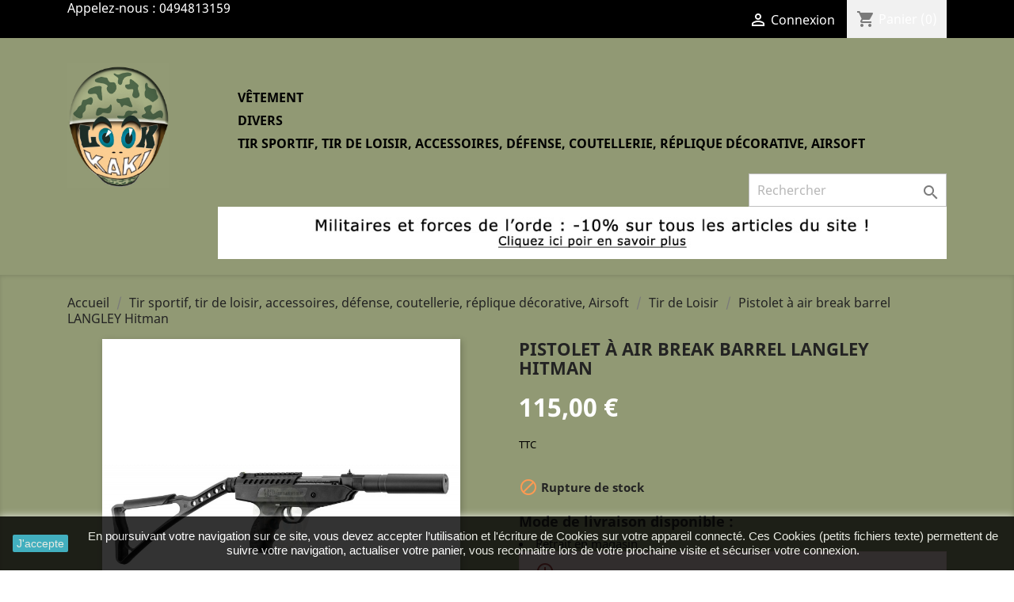

--- FILE ---
content_type: text/html; charset=utf-8
request_url: https://www.look-kaki.fr/tir-de-loisir/754-pistolet-a-air-break-barrel-langley-hitman-surplus-militaire-look-kaki.html
body_size: 17976
content:
<!doctype html>
<html lang="fr">

  <head>
    
      
  <meta charset="utf-8">


  <meta http-equiv="x-ua-compatible" content="ie=edge">



  <link rel="canonical" href="https://www.look-kaki.fr/tir-de-loisir/754-pistolet-a-air-break-barrel-langley-hitman-surplus-militaire-look-kaki.html">

  <title>Pistolet à air break barrel LANGLEY Hitman surplus militaire LOOK KAKI - Armurerie - Surplus militaire - LOOK KAKI</title>
  <meta name="description" content="Pistolet à air comprimé BO Manufacture, The Black Ops Soul version Hitman à silencieux Inspiré par la base de l&#039;armée surplus militaire LOOK KAKI armurerie VarPistolet à air comprimé BO Manufacture, The Black Ops Soul version Hitman à silencieux.


Inspiré par la base de l&#039;armée de l&#039;Air US Langley, nou">
  <meta name="keywords" content="">
      
                  <link rel="alternate" href="https://www.look-kaki.fr/tir-de-loisir/754-pistolet-a-air-break-barrel-langley-hitman-surplus-militaire-look-kaki.html" hreflang="fr-fr">
        



  <meta name="viewport" content="width=device-width, initial-scale=1">



  <link rel="icon" type="image/vnd.microsoft.icon" href="/img/favicon.ico?1595523969">
  <link rel="shortcut icon" type="image/x-icon" href="/img/favicon.ico?1595523969">



    <link rel="stylesheet" href="https://www.look-kaki.fr/themes/classic/assets/cache/theme-3d8a0791.css" type="text/css" media="all">




  

  <script type="text/javascript">
        var prestashop = {"cart":{"products":[],"totals":{"total":{"type":"total","label":"Total","amount":0,"value":"0,00\u00a0\u20ac"},"total_including_tax":{"type":"total","label":"Total TTC","amount":0,"value":"0,00\u00a0\u20ac"},"total_excluding_tax":{"type":"total","label":"Total HT :","amount":0,"value":"0,00\u00a0\u20ac"}},"subtotals":{"products":{"type":"products","label":"Sous-total","amount":0,"value":"0,00\u00a0\u20ac"},"discounts":null,"shipping":{"type":"shipping","label":"Livraison","amount":0,"value":"gratuit"},"tax":null},"products_count":0,"summary_string":"0 articles","vouchers":{"allowed":1,"added":[]},"discounts":[],"minimalPurchase":0,"minimalPurchaseRequired":""},"currency":{"name":"Euro","iso_code":"EUR","iso_code_num":"978","sign":"\u20ac"},"customer":{"lastname":null,"firstname":null,"email":null,"birthday":null,"newsletter":null,"newsletter_date_add":null,"optin":null,"website":null,"company":null,"siret":null,"ape":null,"is_logged":false,"gender":{"type":null,"name":null},"addresses":[]},"language":{"name":"Fran\u00e7ais (French)","iso_code":"fr","locale":"fr-FR","language_code":"fr-fr","is_rtl":"0","date_format_lite":"d\/m\/Y","date_format_full":"d\/m\/Y H:i:s","id":1},"page":{"title":"","canonical":null,"meta":{"title":"Pistolet \u00e0 air break barrel LANGLEY Hitman surplus militaire LOOK KAKI","description":"Pistolet \u00e0 air comprim\u00e9 BO Manufacture, The Black Ops Soul version Hitman \u00e0 silencieux Inspir\u00e9 par la base de l'arm\u00e9e surplus militaire LOOK KAKI armurerie Var","keywords":"","robots":"index"},"page_name":"product","body_classes":{"lang-fr":true,"lang-rtl":false,"country-FR":true,"currency-EUR":true,"layout-full-width":true,"page-product":true,"tax-display-enabled":true,"product-id-754":true,"product-Pistolet \u00e0 air break barrel LANGLEY Hitman":true,"product-id-category-45":true,"product-id-manufacturer-0":true,"product-id-supplier-0":true},"admin_notifications":[]},"shop":{"name":"look-kaki","logo":"\/img\/look-kaki-logo-1595523969.jpg","stores_icon":"\/img\/logo_stores.png","favicon":"\/img\/favicon.ico"},"urls":{"base_url":"https:\/\/www.look-kaki.fr\/","current_url":"https:\/\/www.look-kaki.fr\/tir-de-loisir\/754-pistolet-a-air-break-barrel-langley-hitman-surplus-militaire-look-kaki.html","shop_domain_url":"https:\/\/www.look-kaki.fr","img_ps_url":"https:\/\/www.look-kaki.fr\/img\/","img_cat_url":"https:\/\/www.look-kaki.fr\/img\/c\/","img_lang_url":"https:\/\/www.look-kaki.fr\/img\/l\/","img_prod_url":"https:\/\/www.look-kaki.fr\/img\/p\/","img_manu_url":"https:\/\/www.look-kaki.fr\/img\/m\/","img_sup_url":"https:\/\/www.look-kaki.fr\/img\/su\/","img_ship_url":"https:\/\/www.look-kaki.fr\/img\/s\/","img_store_url":"https:\/\/www.look-kaki.fr\/img\/st\/","img_col_url":"https:\/\/www.look-kaki.fr\/img\/co\/","img_url":"https:\/\/www.look-kaki.fr\/themes\/classic\/assets\/img\/","css_url":"https:\/\/www.look-kaki.fr\/themes\/classic\/assets\/css\/","js_url":"https:\/\/www.look-kaki.fr\/themes\/classic\/assets\/js\/","pic_url":"https:\/\/www.look-kaki.fr\/upload\/","pages":{"address":"https:\/\/www.look-kaki.fr\/adresse","addresses":"https:\/\/www.look-kaki.fr\/adresses","authentication":"https:\/\/www.look-kaki.fr\/connexion","cart":"https:\/\/www.look-kaki.fr\/panier","category":"https:\/\/www.look-kaki.fr\/index.php?controller=category","cms":"https:\/\/www.look-kaki.fr\/index.php?controller=cms","contact":"https:\/\/www.look-kaki.fr\/nous-contacter","discount":"https:\/\/www.look-kaki.fr\/reduction","guest_tracking":"https:\/\/www.look-kaki.fr\/suivi-commande-invite","history":"https:\/\/www.look-kaki.fr\/historique-commandes","identity":"https:\/\/www.look-kaki.fr\/identite","index":"https:\/\/www.look-kaki.fr\/","my_account":"https:\/\/www.look-kaki.fr\/mon-compte","order_confirmation":"https:\/\/www.look-kaki.fr\/confirmation-commande","order_detail":"https:\/\/www.look-kaki.fr\/index.php?controller=order-detail","order_follow":"https:\/\/www.look-kaki.fr\/suivi-commande","order":"https:\/\/www.look-kaki.fr\/commande","order_return":"https:\/\/www.look-kaki.fr\/index.php?controller=order-return","order_slip":"https:\/\/www.look-kaki.fr\/avoirs","pagenotfound":"https:\/\/www.look-kaki.fr\/page-introuvable","password":"https:\/\/www.look-kaki.fr\/recuperation-mot-de-passe","pdf_invoice":"https:\/\/www.look-kaki.fr\/index.php?controller=pdf-invoice","pdf_order_return":"https:\/\/www.look-kaki.fr\/index.php?controller=pdf-order-return","pdf_order_slip":"https:\/\/www.look-kaki.fr\/index.php?controller=pdf-order-slip","prices_drop":"https:\/\/www.look-kaki.fr\/promotions","product":"https:\/\/www.look-kaki.fr\/index.php?controller=product","search":"https:\/\/www.look-kaki.fr\/recherche","sitemap":"https:\/\/www.look-kaki.fr\/plan du site","stores":"https:\/\/www.look-kaki.fr\/magasins","supplier":"https:\/\/www.look-kaki.fr\/fournisseur","register":"https:\/\/www.look-kaki.fr\/connexion?create_account=1","order_login":"https:\/\/www.look-kaki.fr\/commande?login=1"},"alternative_langs":{"fr-fr":"https:\/\/www.look-kaki.fr\/tir-de-loisir\/754-pistolet-a-air-break-barrel-langley-hitman-surplus-militaire-look-kaki.html"},"theme_assets":"\/themes\/classic\/assets\/","actions":{"logout":"https:\/\/www.look-kaki.fr\/?mylogout="},"no_picture_image":{"bySize":{"small_default":{"url":"https:\/\/www.look-kaki.fr\/img\/p\/fr-default-small_default.jpg","width":98,"height":98},"cart_default":{"url":"https:\/\/www.look-kaki.fr\/img\/p\/fr-default-cart_default.jpg","width":125,"height":125},"home_default":{"url":"https:\/\/www.look-kaki.fr\/img\/p\/fr-default-home_default.jpg","width":250,"height":250},"medium_default":{"url":"https:\/\/www.look-kaki.fr\/img\/p\/fr-default-medium_default.jpg","width":452,"height":452},"large_default":{"url":"https:\/\/www.look-kaki.fr\/img\/p\/fr-default-large_default.jpg","width":800,"height":800}},"small":{"url":"https:\/\/www.look-kaki.fr\/img\/p\/fr-default-small_default.jpg","width":98,"height":98},"medium":{"url":"https:\/\/www.look-kaki.fr\/img\/p\/fr-default-home_default.jpg","width":250,"height":250},"large":{"url":"https:\/\/www.look-kaki.fr\/img\/p\/fr-default-large_default.jpg","width":800,"height":800},"legend":""}},"configuration":{"display_taxes_label":true,"display_prices_tax_incl":true,"is_catalog":false,"show_prices":true,"opt_in":{"partner":true},"quantity_discount":{"type":"discount","label":"Remise"},"voucher_enabled":1,"return_enabled":0},"field_required":[],"breadcrumb":{"links":[{"title":"Accueil","url":"https:\/\/www.look-kaki.fr\/"},{"title":"Tir sportif, tir de loisir, accessoires, d\u00e9fense, coutellerie, r\u00e9plique d\u00e9corative, Airsoft","url":"https:\/\/www.look-kaki.fr\/9-tir-sportif-tir-de-loisir-accessoires-defense-coutellerie-replique-decorative-airsoft"},{"title":"Tir de Loisir","url":"https:\/\/www.look-kaki.fr\/45-tir-de-loisir"},{"title":"Pistolet \u00e0 air break barrel LANGLEY Hitman","url":"https:\/\/www.look-kaki.fr\/tir-de-loisir\/754-pistolet-a-air-break-barrel-langley-hitman-surplus-militaire-look-kaki.html"}],"count":4},"link":{"protocol_link":"https:\/\/","protocol_content":"https:\/\/"},"time":1769906320,"static_token":"f8bfa31c761fbb83a68b5cf50c961de8","token":"d5760b75d7b9769a7bbe053e75de2fb4"};
        var psemailsubscription_subscription = "https:\/\/www.look-kaki.fr\/module\/ps_emailsubscription\/subscription";
        var psr_icon_color = "#F19D76";
      </script>



  <!-- emarketing start -->





<!-- emarketing end -->
  <script type="text/javascript">
    (window.gaDevIds=window.gaDevIds||[]).push('d6YPbH');
    (function(i,s,o,g,r,a,m){i['GoogleAnalyticsObject']=r;i[r]=i[r]||function(){
      (i[r].q=i[r].q||[]).push(arguments)},i[r].l=1*new Date();a=s.createElement(o),
      m=s.getElementsByTagName(o)[0];a.async=1;a.src=g;m.parentNode.insertBefore(a,m)
    })(window,document,'script','https://www.google-analytics.com/analytics.js','ga');

          ga('create', 'G-ZX544GPFYV', 'auto');
                  ga('set', 'anonymizeIp', true);
              ga('send', 'pageview');
        ga('require', 'ec');
  </script>

 <script type="text/javascript">
            
        document.addEventListener('DOMContentLoaded', function() {
            if (typeof GoogleAnalyticEnhancedECommerce !== 'undefined') {
                var MBG = GoogleAnalyticEnhancedECommerce;
                MBG.setCurrency('EUR');
                MBG.add({"id":460,"name":"rangers-felin-armee-francaise","category":"accueil","brand":"","variant":"","type":"typical","position":"0","quantity":1,"list":"product","url":"https%3A%2F%2Fwww.look-kaki.fr%2Faccueil%2F460-rangers-felin-armee-francaise.html","price":130},'',true);MBG.add({"id":465,"name":"sous-vetement-francais-peau-de-singe-ou-souris","category":"accueil","brand":"","variant":"","type":"typical","position":1,"quantity":1,"list":"product","url":"https%3A%2F%2Fwww.look-kaki.fr%2Faccueil%2F465-sous-vetement-francais-peau-de-singe-ou-souris.html","price":10},'',true);MBG.add({"id":466,"name":"pantalon-f1-armee-francaise","category":"accueil","brand":"","variant":"","type":"typical","position":2,"quantity":1,"list":"product","url":"https%3A%2F%2Fwww.look-kaki.fr%2Faccueil%2F466-pantalon-f1-armee-francaise.html","price":30},'',true);MBG.add({"id":468,"name":"couteau-papillon-en-acier-inoxydable","category":"accueil","brand":"","variant":"","type":"typical","position":3,"quantity":1,"list":"product","url":"https%3A%2F%2Fwww.look-kaki.fr%2Faccueil%2F468-couteau-papillon-en-acier-inoxydable.html","price":20},'',true);MBG.add({"id":237,"name":"poignard-de-survie","category":"couteau-machette","brand":"","variant":"","type":"typical","position":4,"quantity":1,"list":"product","url":"https%3A%2F%2Fwww.look-kaki.fr%2FCouteau-Machette%2F237-poignard-de-survie-32133-surplus-militaire-armurerie-look-kaki.html","price":65},'',true);MBG.add({"id":479,"name":"bonnet-militaire-maille-thinsulate","category":"casquettes-chapeaux-de-brousse-bob-masque","brand":"","variant":"","type":"typical","position":5,"quantity":1,"list":"product","url":"https%3A%2F%2Fwww.look-kaki.fr%2Fcasquettes-chapeaux-de-brousse-bob-masque%2F479-bonnet-militaire-maille-thinsulate-surplus-militaire-look-kaki.html","price":10},'',true);MBG.add({"id":740,"name":"mallette-2-armes-de-poing-en-polypropylene","category":"accueil","brand":"","variant":"","type":"typical","position":6,"quantity":1,"list":"product","url":"https%3A%2F%2Fwww.look-kaki.fr%2Faccueil%2F740-mallette-2-armes-de-poing-en-polypropylene-surplus-militaire-lookkaki-armurerie.html","price":32},'',true);MBG.add({"id":877,"name":"sweat-shirt-megadry","category":"accueil","brand":"","variant":"","type":"typical","position":7,"quantity":1,"list":"product","url":"https%3A%2F%2Fwww.look-kaki.fr%2Faccueil%2F877-sweat-shirt-megadry-surplus-militaire-look-kaki.html","price":24},'',true);MBG.addProductClick({"id":460,"name":"rangers-felin-armee-francaise","category":"accueil","brand":"","variant":"","type":"typical","position":"0","quantity":1,"list":"product","url":"https%3A%2F%2Fwww.look-kaki.fr%2Faccueil%2F460-rangers-felin-armee-francaise.html","price":130});MBG.addProductClick({"id":465,"name":"sous-vetement-francais-peau-de-singe-ou-souris","category":"accueil","brand":"","variant":"","type":"typical","position":1,"quantity":1,"list":"product","url":"https%3A%2F%2Fwww.look-kaki.fr%2Faccueil%2F465-sous-vetement-francais-peau-de-singe-ou-souris.html","price":10});MBG.addProductClick({"id":466,"name":"pantalon-f1-armee-francaise","category":"accueil","brand":"","variant":"","type":"typical","position":2,"quantity":1,"list":"product","url":"https%3A%2F%2Fwww.look-kaki.fr%2Faccueil%2F466-pantalon-f1-armee-francaise.html","price":30});MBG.addProductClick({"id":468,"name":"couteau-papillon-en-acier-inoxydable","category":"accueil","brand":"","variant":"","type":"typical","position":3,"quantity":1,"list":"product","url":"https%3A%2F%2Fwww.look-kaki.fr%2Faccueil%2F468-couteau-papillon-en-acier-inoxydable.html","price":20});MBG.addProductClick({"id":237,"name":"poignard-de-survie","category":"couteau-machette","brand":"","variant":"","type":"typical","position":4,"quantity":1,"list":"product","url":"https%3A%2F%2Fwww.look-kaki.fr%2FCouteau-Machette%2F237-poignard-de-survie-32133-surplus-militaire-armurerie-look-kaki.html","price":65});MBG.addProductClick({"id":479,"name":"bonnet-militaire-maille-thinsulate","category":"casquettes-chapeaux-de-brousse-bob-masque","brand":"","variant":"","type":"typical","position":5,"quantity":1,"list":"product","url":"https%3A%2F%2Fwww.look-kaki.fr%2Fcasquettes-chapeaux-de-brousse-bob-masque%2F479-bonnet-militaire-maille-thinsulate-surplus-militaire-look-kaki.html","price":10});MBG.addProductClick({"id":740,"name":"mallette-2-armes-de-poing-en-polypropylene","category":"accueil","brand":"","variant":"","type":"typical","position":6,"quantity":1,"list":"product","url":"https%3A%2F%2Fwww.look-kaki.fr%2Faccueil%2F740-mallette-2-armes-de-poing-en-polypropylene-surplus-militaire-lookkaki-armurerie.html","price":32});MBG.addProductClick({"id":877,"name":"sweat-shirt-megadry","category":"accueil","brand":"","variant":"","type":"typical","position":7,"quantity":1,"list":"product","url":"https%3A%2F%2Fwww.look-kaki.fr%2Faccueil%2F877-sweat-shirt-megadry-surplus-militaire-look-kaki.html","price":24});
            }
        });
        
    </script>
<script src="https://www.google.com/recaptcha/api.js" async defer></script>



    
  <meta property="og:type" content="product">
  <meta property="og:url" content="https://www.look-kaki.fr/tir-de-loisir/754-pistolet-a-air-break-barrel-langley-hitman-surplus-militaire-look-kaki.html">
  <meta property="og:title" content="Pistolet à air break barrel LANGLEY Hitman surplus militaire LOOK KAKI">
  <meta property="og:site_name" content="look-kaki">
  <meta property="og:description" content="Pistolet à air comprimé BO Manufacture, The Black Ops Soul version Hitman à silencieux Inspiré par la base de l&#039;armée surplus militaire LOOK KAKI armurerie Var">
  <meta property="og:image" content="https://www.look-kaki.fr/1023-large_default/pistolet-a-air-break-barrel-langley-hitman-surplus-militaire-look-kaki.jpg">
      <meta property="product:pretax_price:amount" content="95.833333">
    <meta property="product:pretax_price:currency" content="EUR">
    <meta property="product:price:amount" content="115">
    <meta property="product:price:currency" content="EUR">
    
	
		<!-- Global site tag (gtag.js) - Google Analytics -->
		<script async src="https://www.googletagmanager.com/gtag/js?id=G-ZX544GPFYV"></script>
		<script>
		  window.dataLayer = window.dataLayer || [];
		  function gtag(){dataLayer.push(arguments);}
		  gtag('js', new Date());

		  gtag('config', 'G-ZX544GPFYV');
		</script>
	
  </head>

  <body id="product" class="lang-fr country-fr currency-eur layout-full-width page-product tax-display-enabled product-id-754 product-pistolet-a-air-break-barrel-langley-hitman product-id-category-45 product-id-manufacturer-0 product-id-supplier-0">

    
      
    

    <main>
      
              

      <header id="header">
        
          
  <div class="header-banner">
    
  </div>



  <nav class="header-nav">
    <div class="container">
      <div class="row">
        <div>
          <div class="col-md-5 col-xs-12">
            <div id="_desktop_contact_link-v2">
  <div id="contact-link-v2">
	<!--
	<div style="position:absolute;">
		<span style="float:left; height:100px; padding:3px 15px 3px 15px;">04.94.81.31.59</span>
		<span style="float:left;">
			LOOK KAKI<br>
			Espace Vernède II, Chemin des Vernèdes<br>
			83480 Puget Sur Argens
		</span>
	</div>
	-->
	
                Appelez-nous : <span>0494813159</span>
    	
  </div>
</div>

          </div>
          <div class="col-md-7 right-nav">
              <div id="_desktop_user_info">
  <div class="user-info">
          <a
        href="https://www.look-kaki.fr/mon-compte"
        title="Identifiez-vous"
        rel="nofollow"
      >
        <i class="material-icons">&#xE7FF;</i>
        <span class="hidden-sm-down">Connexion</span>
      </a>
      </div>
</div>
<div id="_desktop_cart">
  <div class="blockcart cart-preview inactive" data-refresh-url="//www.look-kaki.fr/module/ps_shoppingcart/ajax">
    <div class="header">
              <i class="material-icons shopping-cart">shopping_cart</i>
        <span class="hidden-sm-down">Panier</span>
        <span class="cart-products-count">(0)</span>
          </div>
  </div>
</div>

          </div>
        </div>
        <div class="hidden-md-up text-sm-center mobile">
          <div class="float-xs-left" id="menu-icon">
            <i class="material-icons d-inline">&#xE5D2;</i>
          </div>
          <div class="float-xs-right" id="_mobile_cart"></div>
          <div class="float-xs-right" id="_mobile_user_info"></div>
          <div class="top-logo" id="_mobile_logo"></div>
          <div class="clearfix"></div>
        </div>
      </div>
    </div>
  </nav>



  <div class="header-top">
    <div class="container">
       <div class="row">
        <div class="col-md-2 hidden-sm-down" id="_desktop_logo">
                            <a href="https://www.look-kaki.fr/">
                  <img class="logo img-responsive" src="/img/look-kaki-logo-1595523969.jpg" alt="look-kaki">
                </a>
                    </div>
        <div class="col-md-10 col-sm-12 position-static">
          

<div class="menu js-top-menu position-static hidden-sm-down" id="_desktop_top_menu">
    
          <ul class="top-menu" id="top-menu" data-depth="0">
                    <li class="category" id="category-3">
                          <a
                class="dropdown-item"
                href="https://www.look-kaki.fr/3-vetement" data-depth="0"
                              >
                                                                      <span class="float-xs-right hidden-md-up">
                    <span data-target="#top_sub_menu_53823" data-toggle="collapse" class="navbar-toggler collapse-icons">
                      <i class="material-icons add">&#xE313;</i>
                      <i class="material-icons remove">&#xE316;</i>
                    </span>
                  </span>
                                Vêtement
              </a>
                            <div  class="popover sub-menu js-sub-menu collapse" id="top_sub_menu_53823">
                
          <ul class="top-menu"  data-depth="1">
                    <li class="category" id="category-13">
                          <a
                class="dropdown-item dropdown-submenu"
                href="https://www.look-kaki.fr/13-vestes-militaire" data-depth="1"
                              >
                                Vestes militaire
              </a>
                          </li>
                    <li class="category" id="category-14">
                          <a
                class="dropdown-item dropdown-submenu"
                href="https://www.look-kaki.fr/14-chemises-de-combat" data-depth="1"
                              >
                                Chemises de combat
              </a>
                          </li>
                    <li class="category" id="category-15">
                          <a
                class="dropdown-item dropdown-submenu"
                href="https://www.look-kaki.fr/15-pantalons-treillis-combinaisons" data-depth="1"
                              >
                                Pantalons treillis, combinaisons
              </a>
                          </li>
                    <li class="category" id="category-21">
                          <a
                class="dropdown-item dropdown-submenu"
                href="https://www.look-kaki.fr/21-schott" data-depth="1"
                              >
                                Schott
              </a>
                          </li>
                    <li class="category" id="category-22">
                          <a
                class="dropdown-item dropdown-submenu"
                href="https://www.look-kaki.fr/22-parka-coupe-vent-" data-depth="1"
                              >
                                Parka, Coupe vent ..
              </a>
                          </li>
                    <li class="category" id="category-23">
                          <a
                class="dropdown-item dropdown-submenu"
                href="https://www.look-kaki.fr/23-enfant" data-depth="1"
                              >
                                Enfant
              </a>
                          </li>
                    <li class="category" id="category-32">
                          <a
                class="dropdown-item dropdown-submenu"
                href="https://www.look-kaki.fr/32-sous-vetements-techniques" data-depth="1"
                              >
                                Sous-vêtements techniques
              </a>
                          </li>
                    <li class="category" id="category-36">
                          <a
                class="dropdown-item dropdown-submenu"
                href="https://www.look-kaki.fr/36-chemises-chemisettes" data-depth="1"
                              >
                                Chemises chemisettes
              </a>
                          </li>
                    <li class="category" id="category-37">
                          <a
                class="dropdown-item dropdown-submenu"
                href="https://www.look-kaki.fr/37-accessoires-pochette-molle-ceinturon-ceinture-tactique" data-depth="1"
                              >
                                Accessoires, pochette M.O.L.LE ceinturon, ceinture tactique
              </a>
                          </li>
                    <li class="category" id="category-42">
                          <a
                class="dropdown-item dropdown-submenu"
                href="https://www.look-kaki.fr/42-t-shirts-polos-debardeurs" data-depth="1"
                              >
                                T-shirts, polos, débardeurs
              </a>
                          </li>
                    <li class="category" id="category-39">
                          <a
                class="dropdown-item dropdown-submenu"
                href="https://www.look-kaki.fr/39-casquettes-chapeaux-de-brousse-bob-masque" data-depth="1"
                              >
                                Casquettes, Chapeaux de brousse, Bob, Masque...
              </a>
                          </li>
                    <li class="category" id="category-47">
                          <a
                class="dropdown-item dropdown-submenu"
                href="https://www.look-kaki.fr/47-echarpes-cheches" data-depth="1"
                              >
                                Echarpes &amp; Cheches
              </a>
                          </li>
                    <li class="category" id="category-49">
                          <a
                class="dropdown-item dropdown-submenu"
                href="https://www.look-kaki.fr/49-gants-mitaines" data-depth="1"
                              >
                                Gants, mitaines....
              </a>
                          </li>
                    <li class="category" id="category-58">
                          <a
                class="dropdown-item dropdown-submenu"
                href="https://www.look-kaki.fr/58-gilets-vestes-et-blouson-cuir" data-depth="1"
                              >
                                Gilets, Vestes et Blouson cuir
              </a>
                          </li>
              </ul>
    
              </div>
                          </li>
                    <li class="category" id="category-6">
                          <a
                class="dropdown-item"
                href="https://www.look-kaki.fr/6-divers" data-depth="0"
                              >
                                                                      <span class="float-xs-right hidden-md-up">
                    <span data-target="#top_sub_menu_85479" data-toggle="collapse" class="navbar-toggler collapse-icons">
                      <i class="material-icons add">&#xE313;</i>
                      <i class="material-icons remove">&#xE316;</i>
                    </span>
                  </span>
                                Divers
              </a>
                            <div  class="popover sub-menu js-sub-menu collapse" id="top_sub_menu_85479">
                
          <ul class="top-menu"  data-depth="1">
                    <li class="category" id="category-8">
                          <a
                class="dropdown-item dropdown-submenu"
                href="https://www.look-kaki.fr/8-insignes-medailles-bijoux" data-depth="1"
                              >
                                Insignes, Médailles, Bijoux
              </a>
                          </li>
                    <li class="category" id="category-16">
                          <a
                class="dropdown-item dropdown-submenu"
                href="https://www.look-kaki.fr/16-bivouac" data-depth="1"
                              >
                                                                      <span class="float-xs-right hidden-md-up">
                    <span data-target="#top_sub_menu_70160" data-toggle="collapse" class="navbar-toggler collapse-icons">
                      <i class="material-icons add">&#xE313;</i>
                      <i class="material-icons remove">&#xE316;</i>
                    </span>
                  </span>
                                Bivouac
              </a>
                            <div  class="collapse" id="top_sub_menu_70160">
                
          <ul class="top-menu"  data-depth="2">
                    <li class="category" id="category-17">
                          <a
                class="dropdown-item"
                href="https://www.look-kaki.fr/17-necessaires-de-toilette-" data-depth="2"
                              >
                                Nécessaires de toilette
              </a>
                          </li>
              </ul>
    
              </div>
                          </li>
                    <li class="category" id="category-24">
                          <a
                class="dropdown-item dropdown-submenu"
                href="https://www.look-kaki.fr/24-bagagerie" data-depth="1"
                              >
                                Bagagerie
              </a>
                          </li>
                    <li class="category" id="category-25">
                          <a
                class="dropdown-item dropdown-submenu"
                href="https://www.look-kaki.fr/25-lampe-torche" data-depth="1"
                              >
                                Lampe/ torche
              </a>
                          </li>
                    <li class="category" id="category-31">
                          <a
                class="dropdown-item dropdown-submenu"
                href="https://www.look-kaki.fr/31-optique" data-depth="1"
                              >
                                Optique
              </a>
                          </li>
                    <li class="category" id="category-35">
                          <a
                class="dropdown-item dropdown-submenu"
                href="https://www.look-kaki.fr/35-chaussures" data-depth="1"
                              >
                                Chaussures
              </a>
                          </li>
                    <li class="category" id="category-38">
                          <a
                class="dropdown-item dropdown-submenu"
                href="https://www.look-kaki.fr/38-drapeaux" data-depth="1"
                              >
                                Drapeaux
              </a>
                          </li>
                    <li class="category" id="category-44">
                          <a
                class="dropdown-item dropdown-submenu"
                href="https://www.look-kaki.fr/44-portes-cles-souvenirs" data-depth="1"
                              >
                                Portes Clés, souvenirs
              </a>
                          </li>
              </ul>
    
              </div>
                          </li>
                    <li class="category" id="category-9">
                          <a
                class="dropdown-item"
                href="https://www.look-kaki.fr/9-tir-sportif-tir-de-loisir-accessoires-defense-coutellerie-replique-decorative-airsoft" data-depth="0"
                              >
                                                                      <span class="float-xs-right hidden-md-up">
                    <span data-target="#top_sub_menu_73357" data-toggle="collapse" class="navbar-toggler collapse-icons">
                      <i class="material-icons add">&#xE313;</i>
                      <i class="material-icons remove">&#xE316;</i>
                    </span>
                  </span>
                                Tir sportif, tir de loisir, accessoires, défense, coutellerie, réplique décorative, Airsoft
              </a>
                            <div  class="popover sub-menu js-sub-menu collapse" id="top_sub_menu_73357">
                
          <ul class="top-menu"  data-depth="1">
                    <li class="category" id="category-26">
                          <a
                class="dropdown-item dropdown-submenu"
                href="https://www.look-kaki.fr/26-defense" data-depth="1"
                              >
                                Défense
              </a>
                          </li>
                    <li class="category" id="category-27">
                          <a
                class="dropdown-item dropdown-submenu"
                href="https://www.look-kaki.fr/27-cibles-competition-pastilles" data-depth="1"
                              >
                                Cibles compétition &amp; pastilles
              </a>
                          </li>
                    <li class="category" id="category-28">
                          <a
                class="dropdown-item dropdown-submenu"
                href="https://www.look-kaki.fr/28-airsoft-paintball-" data-depth="1"
                              >
                                                                      <span class="float-xs-right hidden-md-up">
                    <span data-target="#top_sub_menu_91381" data-toggle="collapse" class="navbar-toggler collapse-icons">
                      <i class="material-icons add">&#xE313;</i>
                      <i class="material-icons remove">&#xE316;</i>
                    </span>
                  </span>
                                Airsoft, paintball
              </a>
                            <div  class="collapse" id="top_sub_menu_91381">
                
          <ul class="top-menu"  data-depth="2">
                    <li class="category" id="category-50">
                          <a
                class="dropdown-item"
                href="https://www.look-kaki.fr/50-accessoires-chargeurs" data-depth="2"
                              >
                                accessoires, chargeurs....
              </a>
                          </li>
                    <li class="category" id="category-51">
                          <a
                class="dropdown-item"
                href="https://www.look-kaki.fr/51-repliques-co2" data-depth="2"
                              >
                                Répliques CO2
              </a>
                          </li>
                    <li class="category" id="category-52">
                          <a
                class="dropdown-item"
                href="https://www.look-kaki.fr/52-replique-gaz" data-depth="2"
                              >
                                Replique gaz
              </a>
                          </li>
                    <li class="category" id="category-53">
                          <a
                class="dropdown-item"
                href="https://www.look-kaki.fr/53-consommable-billes-co2-gaz" data-depth="2"
                              >
                                Consommable, Billes, CO2, GAZ
              </a>
                          </li>
                    <li class="category" id="category-54">
                          <a
                class="dropdown-item"
                href="https://www.look-kaki.fr/54-repliques-aeg" data-depth="2"
                              >
                                Répliques AEG
              </a>
                          </li>
              </ul>
    
              </div>
                          </li>
                    <li class="category" id="category-29">
                          <a
                class="dropdown-item dropdown-submenu"
                href="https://www.look-kaki.fr/29-categorie-b-occasions" data-depth="1"
                              >
                                Catégorie B occasions
              </a>
                          </li>
                    <li class="category" id="category-30">
                          <a
                class="dropdown-item dropdown-submenu"
                href="https://www.look-kaki.fr/30-categorie-b-neuves" data-depth="1"
                              >
                                Catégorie B neuves
              </a>
                          </li>
                    <li class="category" id="category-33">
                          <a
                class="dropdown-item dropdown-submenu"
                href="https://www.look-kaki.fr/33-Couteau-Machette" data-depth="1"
                              >
                                Couteau, machette...
              </a>
                          </li>
                    <li class="category" id="category-40">
                          <a
                class="dropdown-item dropdown-submenu"
                href="https://www.look-kaki.fr/40-equipement-entretien-transport" data-depth="1"
                              >
                                Equipement, entretien, transport.....
              </a>
                          </li>
                    <li class="category" id="category-41">
                          <a
                class="dropdown-item dropdown-submenu"
                href="https://www.look-kaki.fr/41-munitions-poudre-rechargement" data-depth="1"
                              >
                                Munitions, Poudre, Rechargement
              </a>
                          </li>
                    <li class="category" id="category-43">
                          <a
                class="dropdown-item dropdown-submenu"
                href="https://www.look-kaki.fr/43--gilet-de-combat-housse-de-gilet-LOOKKAKI-SURPLUS-MILITAIRE-ARMURERIE-VAR" data-depth="1"
                              >
                                GILET DE COMBAT- HOUSSE DE GILET...
              </a>
                          </li>
                    <li class="category" id="category-45">
                          <a
                class="dropdown-item dropdown-submenu"
                href="https://www.look-kaki.fr/45-tir-de-loisir" data-depth="1"
                              >
                                Tir de Loisir
              </a>
                          </li>
                    <li class="category" id="category-48">
                          <a
                class="dropdown-item dropdown-submenu"
                href="https://www.look-kaki.fr/48-repliques-d-armes-anciennes" data-depth="1"
                              >
                                Répliques d&#039;armes anciennes
              </a>
                          </li>
                    <li class="category" id="category-55">
                          <a
                class="dropdown-item dropdown-submenu"
                href="https://www.look-kaki.fr/55-categorie-c-neuf-et-occasion-fusil-de-chasse" data-depth="1"
                              >
                                Catègorie C Neuf et Occasion Fusil de chasse
              </a>
                          </li>
              </ul>
    
              </div>
                          </li>
              </ul>
    
    <div class="clearfix"></div>
</div>
<!-- Block search module TOP -->
<div id="search_widget" class="search-widget" data-search-controller-url="//www.look-kaki.fr/recherche">
	<form method="get" action="//www.look-kaki.fr/recherche">
		<input type="hidden" name="controller" value="search">
		<input type="text" name="s" value="" placeholder="Rechercher" aria-label="Rechercher">
		<button type="submit">
			<i class="material-icons search">&#xE8B6;</i>
      <span class="hidden-xl-down">Rechercher</span>
		</button>
	</form>
</div>
<!-- /Block search module TOP -->
<a class="banner" href="https://www.look-kaki.fr/page/6-tarifs-reduits-pour-les-militaires-francais" title="Tarifs réduits pour les militaires français et les forces de l&#039;ordre">
      <img src="https://www.look-kaki.fr/modules/ps_banner/img/8e48439625f57064149148f05f6a612f.jpg" alt="Tarifs réduits pour les militaires français et les forces de l&#039;ordre" title="Tarifs réduits pour les militaires français et les forces de l&#039;ordre" class="img-fluid">
  </a>

          <div class="clearfix"></div>
        </div>
      </div>
      <div id="mobile_top_menu_wrapper" class="row hidden-md-up" style="display:none;">
        <div class="js-top-menu mobile" id="_mobile_top_menu"></div>
        <div class="js-top-menu-bottom">
          <div id="_mobile_currency_selector"></div>
          <div id="_mobile_language_selector"></div>
          <div id="_mobile_contact_link"></div>
        </div>
      </div>
    </div>
  </div>
  

        
      </header>

      
        
<aside id="notifications">
  <div class="container">
    
    
    
      </div>
</aside>
      

      <section id="wrapper">
        
        <div class="container">
          
            <nav data-depth="4" class="breadcrumb hidden-sm-down">
  <ol itemscope itemtype="http://schema.org/BreadcrumbList">
    
              
          <li itemprop="itemListElement" itemscope itemtype="http://schema.org/ListItem">
            <a itemprop="item" href="https://www.look-kaki.fr/">
              <span itemprop="name">Accueil</span>
            </a>
            <meta itemprop="position" content="1">
          </li>
        
              
          <li itemprop="itemListElement" itemscope itemtype="http://schema.org/ListItem">
            <a itemprop="item" href="https://www.look-kaki.fr/9-tir-sportif-tir-de-loisir-accessoires-defense-coutellerie-replique-decorative-airsoft">
              <span itemprop="name">Tir sportif, tir de loisir, accessoires, défense, coutellerie, réplique décorative, Airsoft</span>
            </a>
            <meta itemprop="position" content="2">
          </li>
        
              
          <li itemprop="itemListElement" itemscope itemtype="http://schema.org/ListItem">
            <a itemprop="item" href="https://www.look-kaki.fr/45-tir-de-loisir">
              <span itemprop="name">Tir de Loisir</span>
            </a>
            <meta itemprop="position" content="3">
          </li>
        
              
          <li itemprop="itemListElement" itemscope itemtype="http://schema.org/ListItem">
            <a itemprop="item" href="https://www.look-kaki.fr/tir-de-loisir/754-pistolet-a-air-break-barrel-langley-hitman-surplus-militaire-look-kaki.html">
              <span itemprop="name">Pistolet à air break barrel LANGLEY Hitman</span>
            </a>
            <meta itemprop="position" content="4">
          </li>
        
          
  </ol>
</nav>
          

          

          
  <div id="content-wrapper">
    
    

  <section id="main" itemscope itemtype="https://schema.org/Product">
    <meta itemprop="url" content="https://www.look-kaki.fr/tir-de-loisir/754-pistolet-a-air-break-barrel-langley-hitman-surplus-militaire-look-kaki.html">

    <div class="row product-container">
      <div class="col-md-6">
        
          <section class="page-content" id="content">
            
              <!-- @todo: use include file='catalog/_partials/product-flags.tpl'} -->
              
                <ul class="product-flags">
                  				                  </ul>
              

              
                <div class="images-container">
  
    <div class="product-cover">
              <img class="js-qv-product-cover" src="https://www.look-kaki.fr/1023-large_default/pistolet-a-air-break-barrel-langley-hitman-surplus-militaire-look-kaki.jpg" alt="" title="" style="width:100%;" itemprop="image">
        <div class="layer hidden-sm-down" data-toggle="modal" data-target="#product-modal">
          <i class="material-icons zoom-in">&#xE8FF;</i>
        </div>
          </div>
  

  
    <div class="js-qv-mask mask">
      <ul class="product-images js-qv-product-images">
                  <li class="thumb-container">
            <img
              class="thumb js-thumb  selected "
              data-image-medium-src="https://www.look-kaki.fr/1023-medium_default/pistolet-a-air-break-barrel-langley-hitman-surplus-militaire-look-kaki.jpg"
              data-image-large-src="https://www.look-kaki.fr/1023-large_default/pistolet-a-air-break-barrel-langley-hitman-surplus-militaire-look-kaki.jpg"
              src="https://www.look-kaki.fr/1023-home_default/pistolet-a-air-break-barrel-langley-hitman-surplus-militaire-look-kaki.jpg"
              alt=""
              title=""
              width="100"
              itemprop="image"
            >
          </li>
                  <li class="thumb-container">
            <img
              class="thumb js-thumb "
              data-image-medium-src="https://www.look-kaki.fr/1024-medium_default/pistolet-a-air-break-barrel-langley-hitman-surplus-militaire-look-kaki.jpg"
              data-image-large-src="https://www.look-kaki.fr/1024-large_default/pistolet-a-air-break-barrel-langley-hitman-surplus-militaire-look-kaki.jpg"
              src="https://www.look-kaki.fr/1024-home_default/pistolet-a-air-break-barrel-langley-hitman-surplus-militaire-look-kaki.jpg"
              alt=""
              title=""
              width="100"
              itemprop="image"
            >
          </li>
                  <li class="thumb-container">
            <img
              class="thumb js-thumb "
              data-image-medium-src="https://www.look-kaki.fr/1025-medium_default/pistolet-a-air-break-barrel-langley-hitman-surplus-militaire-look-kaki.jpg"
              data-image-large-src="https://www.look-kaki.fr/1025-large_default/pistolet-a-air-break-barrel-langley-hitman-surplus-militaire-look-kaki.jpg"
              src="https://www.look-kaki.fr/1025-home_default/pistolet-a-air-break-barrel-langley-hitman-surplus-militaire-look-kaki.jpg"
              alt=""
              title=""
              width="100"
              itemprop="image"
            >
          </li>
              </ul>
    </div>
  
</div>

              
              <div class="scroll-box-arrows">
                <i class="material-icons left">&#xE314;</i>
                <i class="material-icons right">&#xE315;</i>
              </div>

            
          </section>
        
        </div>
        <div class="col-md-6">
          
            
              <h1 class="h1" itemprop="name">Pistolet à air break barrel LANGLEY Hitman </h1>
            
          
		  <h2 class="h2">
					  </h2>
          
              <div class="product-prices">
    
          

    
      <div
        class="product-price h5 "
        itemprop="offers"
        itemscope
        itemtype="https://schema.org/Offer"
      >
        <link itemprop="availability" href="https://schema.org/OutOfStock"/>
        <meta itemprop="priceCurrency" content="EUR">

        <div class="current-price">
          <span itemprop="price" content="115">115,00 €</span>

                  </div>

        
                  
      </div>
    

    
          

    
          

    
          

    

    <div class="tax-shipping-delivery-label">
              TTC
            
      
                        </div>
  </div>
          

          <div class="product-information">
            
              <div id="product-description-short-754"></div>
            

            
            <div class="product-actions">
              
                <form action="https://www.look-kaki.fr/panier" method="post" id="add-to-cart-or-refresh">
                  <input type="hidden" name="token" value="f8bfa31c761fbb83a68b5cf50c961de8">
                  <input type="hidden" name="id_product" value="754" id="product_page_product_id">
                  <input type="hidden" name="id_customization" value="0" id="product_customization_id">

                  
                    <div class="product-variants">
  </div>
                  

                  
                                      

                  
                    <section class="product-discounts">
  </section>
                  

                  
                    <div class="product-add-to-cart">
      
      <span id="product-availability">
                              <i class="material-icons product-unavailable">&#xE14B;</i>
                    Rupture de stock
              </span>
	  <br><br>
    

</div>
                  

                  
                    <div class="product-additional-info">
  <div>
	<h3>Mode de livraison disponible :</h3>
									<li>Retrait en magasin</li>
						<div class="alert alert-danger" role="alert">
		  <i class="material-icons">error_outline</i><p data-title="Read More" class="alert-danger">Attention : ce produit ne peut pas être expédié, il n'est disponible que en retrait en magasin !</p>
		</div>
	</div>


      <div class="social-sharing">
      <span>Partager</span>
      <ul>
                  <li class="facebook icon-gray"><a href="https://www.facebook.com/sharer.php?u=https%3A%2F%2Fwww.look-kaki.fr%2Ftir-de-loisir%2F754-pistolet-a-air-break-barrel-langley-hitman-surplus-militaire-look-kaki.html" class="text-hide" title="Partager" target="_blank">Partager</a></li>
                  <li class="twitter icon-gray"><a href="https://twitter.com/intent/tweet?text=Pistolet+%C3%A0+air+break+barrel+LANGLEY+Hitman https%3A%2F%2Fwww.look-kaki.fr%2Ftir-de-loisir%2F754-pistolet-a-air-break-barrel-langley-hitman-surplus-militaire-look-kaki.html" class="text-hide" title="Tweet" target="_blank">Tweet</a></li>
                  <li class="pinterest icon-gray"><a href="https://www.pinterest.com/pin/create/button/?media=https%3A%2F%2Fwww.look-kaki.fr%2F1023%2Fpistolet-a-air-break-barrel-langley-hitman-surplus-militaire-look-kaki.jpg&amp;url=https%3A%2F%2Fwww.look-kaki.fr%2Ftir-de-loisir%2F754-pistolet-a-air-break-barrel-langley-hitman-surplus-militaire-look-kaki.html" class="text-hide" title="Pinterest" target="_blank">Pinterest</a></li>
              </ul>
    </div>
  

 </div>
                  

                                    
                </form>
              

            </div>

            
              <div class="blockreassurance_product">
            <div>
            <span class="item-product">
                                                        <img class="svg invisible" src="/modules/blockreassurance/img/ic_verified_user_black_36dp_1x.png">
                                    &nbsp;
            </span>
                          <p class="block-title" style="color:#000000;">Garanties sécurité </p>
                    </div>
            <div>
            <span class="item-product">
                                                        <img class="svg invisible" src="/modules/blockreassurance/img/ic_local_shipping_black_36dp_1x.png">
                                    &nbsp;
            </span>
                          <span class="block-title" style="color:#000000;">Politique de livraison </span>
              <p style="color:#000000;">Colis expédié sous 4 jours ouvrés si disponible</p>
                    </div>
            <div>
            <span class="item-product">
                                                        <img class="svg invisible" src="/modules/blockreassurance/img/ic_swap_horiz_black_36dp_1x.png">
                                    &nbsp;
            </span>
                          <span class="block-title" style="color:#000000;">Politique retours </span>
              <p style="color:#000000;">Nous consulter pour les modalités </p>
                    </div>
        <div class="clearfix"></div>
</div>

            

            
              <div class="tabs">
                <ul class="nav nav-tabs" role="tablist">
                                      <li class="nav-item">
                       <a
                         class="nav-link active"
                         data-toggle="tab"
                         href="#description"
                         role="tab"
                         aria-controls="description"
                          aria-selected="true">Description</a>
                    </li>
                                    <li class="nav-item">
                    <a
                      class="nav-link"
                      data-toggle="tab"
                      href="#product-details"
                      role="tab"
                      aria-controls="product-details"
                      >Détails du produit</a>
                  </li>
                                                    </ul>

                <div class="tab-content" id="tab-content">
                 <div class="tab-pane fade in active" id="description" role="tabpanel">
                   
                     <div class="product-description" itemprop="description"><h2 id="accroche">Pistolet à air comprimé BO Manufacture, The Black Ops Soul version Hitman à silencieux.</h2>
<p></p>
<div id="description">
<p>Inspiré par la base de l'armée de l'Air US Langley, nous avons développé la gamme la plus puissante de pistolet à air break barrel du marché. Le Hitman (tueur à gage en anglais) évoque les films hollywoodiens et leurs armes de précision, démontables, discrètes et avec silencieux (ici factice, pour décorer le canon).</p>
<ul><li>Armement par canon basculant</li>
<li>Corps polymère haute densité</li>
<li>Crosse polymère détachable pour transformer votre pistolet en carabine </li>
<li>Rail de montage Picatinny 21mm avec visée ouverte fibre optique</li>
<li>Bronzage extrêmement profond</li>
<li>Pièces internes de très hautes qualités</li>
<li>Détente ajustable en course</li>
<li>Frète en acier FMB</li>
<li>Canon long 30 cm avec grip texturé pour un armement plus facile</li>
<li>Contrôleurs ambidextre</li>
<li>Calibre 5.5</li>
<li>Énergie 7.5 joules</li>
</ul></div>
<p><span style="color:#d0121a;"><strong> Attention, ne pas armer le pistolet en s'appuyant sur la crosse, sous peine de non prise en garantie si casse</strong></span></p>
<p>Catégorie D - vente libre 18 ans, non déclarable <br /><span style="color:#000000;"><a><span style="color:#000000;">VENTE LIBRE</span></a></span><span style="color:#d0121a;"><strong></strong></span></p>
<p></p>
<p><span style="color:#ffffff;"><strong>SURPLUS MILITAIRE LOOK KAKI</strong></span></p><br><br><div>Vendu par Look-Kaki : Armurerie et surplus militaire à Fréjus (Var)</div></div>
                   
                 </div>

                 
                   <div class="tab-pane fade"
     id="product-details"
     data-product="{&quot;id_shop_default&quot;:&quot;1&quot;,&quot;id_manufacturer&quot;:&quot;0&quot;,&quot;id_supplier&quot;:&quot;0&quot;,&quot;reference&quot;:&quot;CA0186&quot;,&quot;is_virtual&quot;:&quot;0&quot;,&quot;delivery_in_stock&quot;:&quot;&quot;,&quot;delivery_out_stock&quot;:&quot;&quot;,&quot;id_category_default&quot;:&quot;45&quot;,&quot;on_sale&quot;:&quot;0&quot;,&quot;online_only&quot;:&quot;0&quot;,&quot;ecotax&quot;:0,&quot;minimal_quantity&quot;:&quot;1&quot;,&quot;low_stock_threshold&quot;:null,&quot;low_stock_alert&quot;:&quot;0&quot;,&quot;price&quot;:&quot;115,00\u00a0\u20ac&quot;,&quot;unity&quot;:&quot;&quot;,&quot;unit_price_ratio&quot;:&quot;0.000000&quot;,&quot;additional_shipping_cost&quot;:&quot;0.00&quot;,&quot;customizable&quot;:&quot;0&quot;,&quot;text_fields&quot;:&quot;0&quot;,&quot;uploadable_files&quot;:&quot;0&quot;,&quot;redirect_type&quot;:&quot;301-category&quot;,&quot;id_type_redirected&quot;:&quot;0&quot;,&quot;available_for_order&quot;:&quot;0&quot;,&quot;available_date&quot;:&quot;0000-00-00&quot;,&quot;show_condition&quot;:&quot;0&quot;,&quot;condition&quot;:&quot;new&quot;,&quot;show_price&quot;:&quot;1&quot;,&quot;indexed&quot;:&quot;1&quot;,&quot;visibility&quot;:&quot;both&quot;,&quot;cache_default_attribute&quot;:&quot;0&quot;,&quot;advanced_stock_management&quot;:&quot;0&quot;,&quot;date_add&quot;:&quot;2022-01-12 16:42:36&quot;,&quot;date_upd&quot;:&quot;2025-11-13 15:53:08&quot;,&quot;pack_stock_type&quot;:&quot;3&quot;,&quot;meta_description&quot;:&quot;Pistolet \u00e0 air comprim\u00e9 BO Manufacture, The Black Ops Soul version Hitman \u00e0 silencieux Inspir\u00e9 par la base de l&#039;arm\u00e9e surplus militaire LOOK KAKI armurerie Var&quot;,&quot;meta_keywords&quot;:&quot;&quot;,&quot;meta_title&quot;:&quot;Pistolet \u00e0 air break barrel LANGLEY Hitman surplus militaire LOOK KAKI&quot;,&quot;link_rewrite&quot;:&quot;pistolet-a-air-break-barrel-langley-hitman-surplus-militaire-look-kaki&quot;,&quot;name&quot;:&quot;Pistolet \u00e0 air break barrel LANGLEY Hitman&quot;,&quot;description&quot;:&quot;&lt;h2 id=\&quot;accroche\&quot;&gt;Pistolet \u00e0 air comprim\u00e9 BO Manufacture, The Black Ops Soul version Hitman \u00e0 silencieux.&lt;\/h2&gt;\n&lt;p&gt;&lt;\/p&gt;\n&lt;div id=\&quot;description\&quot;&gt;\n&lt;p&gt;Inspir\u00e9 par la base de l&#039;arm\u00e9e de l&#039;Air US Langley, nous avons d\u00e9velopp\u00e9 la gamme la plus puissante de pistolet \u00e0 air break barrel du march\u00e9. Le Hitman (tueur \u00e0 gage en anglais) \u00e9voque les films hollywoodiens et leurs armes de pr\u00e9cision, d\u00e9montables, discr\u00e8tes et avec silencieux (ici factice, pour d\u00e9corer le canon).&lt;\/p&gt;\n&lt;ul&gt;&lt;li&gt;Armement par canon basculant&lt;\/li&gt;\n&lt;li&gt;Corps\u00a0polym\u00e8re haute densit\u00e9&lt;\/li&gt;\n&lt;li&gt;Crosse polym\u00e8re d\u00e9tachable pour transformer votre pistolet en carabine\u00a0&lt;\/li&gt;\n&lt;li&gt;Rail de montage Picatinny 21mm avec vis\u00e9e ouverte fibre optique&lt;\/li&gt;\n&lt;li&gt;Bronzage extr\u00eamement profond&lt;\/li&gt;\n&lt;li&gt;Pi\u00e8ces internes de tr\u00e8s hautes qualit\u00e9s&lt;\/li&gt;\n&lt;li&gt;D\u00e9tente ajustable en course&lt;\/li&gt;\n&lt;li&gt;Fr\u00e8te en acier FMB&lt;\/li&gt;\n&lt;li&gt;Canon long 30 cm avec grip textur\u00e9\u00a0pour un armement plus facile&lt;\/li&gt;\n&lt;li&gt;Contr\u00f4leurs ambidextre&lt;\/li&gt;\n&lt;li&gt;Calibre 5.5&lt;\/li&gt;\n&lt;li&gt;\u00c9nergie 7.5 joules&lt;\/li&gt;\n&lt;\/ul&gt;&lt;\/div&gt;\n&lt;p&gt;&lt;span style=\&quot;color:#d0121a;\&quot;&gt;&lt;strong&gt; Attention, ne pas armer le pistolet en s&#039;appuyant sur la crosse, sous peine de non prise en garantie si casse&lt;\/strong&gt;&lt;\/span&gt;&lt;\/p&gt;\n&lt;p&gt;Cat\u00e9gorie D - vente libre 18 ans, non d\u00e9clarable &lt;br \/&gt;&lt;span style=\&quot;color:#000000;\&quot;&gt;&lt;a&gt;&lt;span style=\&quot;color:#000000;\&quot;&gt;VENTE LIBRE&lt;\/span&gt;&lt;\/a&gt;&lt;\/span&gt;&lt;span style=\&quot;color:#d0121a;\&quot;&gt;&lt;strong&gt;&lt;\/strong&gt;&lt;\/span&gt;&lt;\/p&gt;\n&lt;p&gt;&lt;\/p&gt;\n&lt;p&gt;&lt;span style=\&quot;color:#ffffff;\&quot;&gt;&lt;strong&gt;SURPLUS MILITAIRE LOOK KAKI&lt;\/strong&gt;&lt;\/span&gt;&lt;\/p&gt;&quot;,&quot;description_short&quot;:&quot;&quot;,&quot;available_now&quot;:&quot;&quot;,&quot;available_later&quot;:&quot;&quot;,&quot;id&quot;:754,&quot;id_product&quot;:754,&quot;out_of_stock&quot;:2,&quot;new&quot;:0,&quot;id_product_attribute&quot;:&quot;0&quot;,&quot;quantity_wanted&quot;:1,&quot;extraContent&quot;:[],&quot;allow_oosp&quot;:0,&quot;category&quot;:&quot;tir-de-loisir&quot;,&quot;category_name&quot;:&quot;Tir de Loisir&quot;,&quot;link&quot;:&quot;https:\/\/www.look-kaki.fr\/tir-de-loisir\/754-pistolet-a-air-break-barrel-langley-hitman-surplus-militaire-look-kaki.html&quot;,&quot;attribute_price&quot;:0,&quot;price_tax_exc&quot;:95.833333,&quot;price_without_reduction&quot;:115,&quot;reduction&quot;:0,&quot;specific_prices&quot;:[],&quot;quantity&quot;:0,&quot;quantity_all_versions&quot;:0,&quot;id_image&quot;:&quot;fr-default&quot;,&quot;features&quot;:[],&quot;attachments&quot;:[],&quot;virtual&quot;:0,&quot;pack&quot;:0,&quot;packItems&quot;:[],&quot;nopackprice&quot;:0,&quot;customization_required&quot;:false,&quot;rate&quot;:20,&quot;tax_name&quot;:&quot;TVA FR 20%&quot;,&quot;ecotax_rate&quot;:0,&quot;unit_price&quot;:&quot;&quot;,&quot;customizations&quot;:{&quot;fields&quot;:[]},&quot;id_customization&quot;:0,&quot;is_customizable&quot;:false,&quot;show_quantities&quot;:false,&quot;quantity_label&quot;:&quot;Article&quot;,&quot;quantity_discounts&quot;:[],&quot;customer_group_discount&quot;:0,&quot;images&quot;:[{&quot;bySize&quot;:{&quot;small_default&quot;:{&quot;url&quot;:&quot;https:\/\/www.look-kaki.fr\/1023-small_default\/pistolet-a-air-break-barrel-langley-hitman-surplus-militaire-look-kaki.jpg&quot;,&quot;width&quot;:98,&quot;height&quot;:98},&quot;cart_default&quot;:{&quot;url&quot;:&quot;https:\/\/www.look-kaki.fr\/1023-cart_default\/pistolet-a-air-break-barrel-langley-hitman-surplus-militaire-look-kaki.jpg&quot;,&quot;width&quot;:125,&quot;height&quot;:125},&quot;home_default&quot;:{&quot;url&quot;:&quot;https:\/\/www.look-kaki.fr\/1023-home_default\/pistolet-a-air-break-barrel-langley-hitman-surplus-militaire-look-kaki.jpg&quot;,&quot;width&quot;:250,&quot;height&quot;:250},&quot;medium_default&quot;:{&quot;url&quot;:&quot;https:\/\/www.look-kaki.fr\/1023-medium_default\/pistolet-a-air-break-barrel-langley-hitman-surplus-militaire-look-kaki.jpg&quot;,&quot;width&quot;:452,&quot;height&quot;:452},&quot;large_default&quot;:{&quot;url&quot;:&quot;https:\/\/www.look-kaki.fr\/1023-large_default\/pistolet-a-air-break-barrel-langley-hitman-surplus-militaire-look-kaki.jpg&quot;,&quot;width&quot;:800,&quot;height&quot;:800}},&quot;small&quot;:{&quot;url&quot;:&quot;https:\/\/www.look-kaki.fr\/1023-small_default\/pistolet-a-air-break-barrel-langley-hitman-surplus-militaire-look-kaki.jpg&quot;,&quot;width&quot;:98,&quot;height&quot;:98},&quot;medium&quot;:{&quot;url&quot;:&quot;https:\/\/www.look-kaki.fr\/1023-home_default\/pistolet-a-air-break-barrel-langley-hitman-surplus-militaire-look-kaki.jpg&quot;,&quot;width&quot;:250,&quot;height&quot;:250},&quot;large&quot;:{&quot;url&quot;:&quot;https:\/\/www.look-kaki.fr\/1023-large_default\/pistolet-a-air-break-barrel-langley-hitman-surplus-militaire-look-kaki.jpg&quot;,&quot;width&quot;:800,&quot;height&quot;:800},&quot;legend&quot;:&quot;&quot;,&quot;cover&quot;:&quot;1&quot;,&quot;id_image&quot;:&quot;1023&quot;,&quot;position&quot;:&quot;1&quot;,&quot;associatedVariants&quot;:[]},{&quot;bySize&quot;:{&quot;small_default&quot;:{&quot;url&quot;:&quot;https:\/\/www.look-kaki.fr\/1024-small_default\/pistolet-a-air-break-barrel-langley-hitman-surplus-militaire-look-kaki.jpg&quot;,&quot;width&quot;:98,&quot;height&quot;:98},&quot;cart_default&quot;:{&quot;url&quot;:&quot;https:\/\/www.look-kaki.fr\/1024-cart_default\/pistolet-a-air-break-barrel-langley-hitman-surplus-militaire-look-kaki.jpg&quot;,&quot;width&quot;:125,&quot;height&quot;:125},&quot;home_default&quot;:{&quot;url&quot;:&quot;https:\/\/www.look-kaki.fr\/1024-home_default\/pistolet-a-air-break-barrel-langley-hitman-surplus-militaire-look-kaki.jpg&quot;,&quot;width&quot;:250,&quot;height&quot;:250},&quot;medium_default&quot;:{&quot;url&quot;:&quot;https:\/\/www.look-kaki.fr\/1024-medium_default\/pistolet-a-air-break-barrel-langley-hitman-surplus-militaire-look-kaki.jpg&quot;,&quot;width&quot;:452,&quot;height&quot;:452},&quot;large_default&quot;:{&quot;url&quot;:&quot;https:\/\/www.look-kaki.fr\/1024-large_default\/pistolet-a-air-break-barrel-langley-hitman-surplus-militaire-look-kaki.jpg&quot;,&quot;width&quot;:800,&quot;height&quot;:800}},&quot;small&quot;:{&quot;url&quot;:&quot;https:\/\/www.look-kaki.fr\/1024-small_default\/pistolet-a-air-break-barrel-langley-hitman-surplus-militaire-look-kaki.jpg&quot;,&quot;width&quot;:98,&quot;height&quot;:98},&quot;medium&quot;:{&quot;url&quot;:&quot;https:\/\/www.look-kaki.fr\/1024-home_default\/pistolet-a-air-break-barrel-langley-hitman-surplus-militaire-look-kaki.jpg&quot;,&quot;width&quot;:250,&quot;height&quot;:250},&quot;large&quot;:{&quot;url&quot;:&quot;https:\/\/www.look-kaki.fr\/1024-large_default\/pistolet-a-air-break-barrel-langley-hitman-surplus-militaire-look-kaki.jpg&quot;,&quot;width&quot;:800,&quot;height&quot;:800},&quot;legend&quot;:&quot;&quot;,&quot;cover&quot;:null,&quot;id_image&quot;:&quot;1024&quot;,&quot;position&quot;:&quot;2&quot;,&quot;associatedVariants&quot;:[]},{&quot;bySize&quot;:{&quot;small_default&quot;:{&quot;url&quot;:&quot;https:\/\/www.look-kaki.fr\/1025-small_default\/pistolet-a-air-break-barrel-langley-hitman-surplus-militaire-look-kaki.jpg&quot;,&quot;width&quot;:98,&quot;height&quot;:98},&quot;cart_default&quot;:{&quot;url&quot;:&quot;https:\/\/www.look-kaki.fr\/1025-cart_default\/pistolet-a-air-break-barrel-langley-hitman-surplus-militaire-look-kaki.jpg&quot;,&quot;width&quot;:125,&quot;height&quot;:125},&quot;home_default&quot;:{&quot;url&quot;:&quot;https:\/\/www.look-kaki.fr\/1025-home_default\/pistolet-a-air-break-barrel-langley-hitman-surplus-militaire-look-kaki.jpg&quot;,&quot;width&quot;:250,&quot;height&quot;:250},&quot;medium_default&quot;:{&quot;url&quot;:&quot;https:\/\/www.look-kaki.fr\/1025-medium_default\/pistolet-a-air-break-barrel-langley-hitman-surplus-militaire-look-kaki.jpg&quot;,&quot;width&quot;:452,&quot;height&quot;:452},&quot;large_default&quot;:{&quot;url&quot;:&quot;https:\/\/www.look-kaki.fr\/1025-large_default\/pistolet-a-air-break-barrel-langley-hitman-surplus-militaire-look-kaki.jpg&quot;,&quot;width&quot;:800,&quot;height&quot;:800}},&quot;small&quot;:{&quot;url&quot;:&quot;https:\/\/www.look-kaki.fr\/1025-small_default\/pistolet-a-air-break-barrel-langley-hitman-surplus-militaire-look-kaki.jpg&quot;,&quot;width&quot;:98,&quot;height&quot;:98},&quot;medium&quot;:{&quot;url&quot;:&quot;https:\/\/www.look-kaki.fr\/1025-home_default\/pistolet-a-air-break-barrel-langley-hitman-surplus-militaire-look-kaki.jpg&quot;,&quot;width&quot;:250,&quot;height&quot;:250},&quot;large&quot;:{&quot;url&quot;:&quot;https:\/\/www.look-kaki.fr\/1025-large_default\/pistolet-a-air-break-barrel-langley-hitman-surplus-militaire-look-kaki.jpg&quot;,&quot;width&quot;:800,&quot;height&quot;:800},&quot;legend&quot;:&quot;&quot;,&quot;cover&quot;:null,&quot;id_image&quot;:&quot;1025&quot;,&quot;position&quot;:&quot;3&quot;,&quot;associatedVariants&quot;:[]}],&quot;cover&quot;:{&quot;bySize&quot;:{&quot;small_default&quot;:{&quot;url&quot;:&quot;https:\/\/www.look-kaki.fr\/1023-small_default\/pistolet-a-air-break-barrel-langley-hitman-surplus-militaire-look-kaki.jpg&quot;,&quot;width&quot;:98,&quot;height&quot;:98},&quot;cart_default&quot;:{&quot;url&quot;:&quot;https:\/\/www.look-kaki.fr\/1023-cart_default\/pistolet-a-air-break-barrel-langley-hitman-surplus-militaire-look-kaki.jpg&quot;,&quot;width&quot;:125,&quot;height&quot;:125},&quot;home_default&quot;:{&quot;url&quot;:&quot;https:\/\/www.look-kaki.fr\/1023-home_default\/pistolet-a-air-break-barrel-langley-hitman-surplus-militaire-look-kaki.jpg&quot;,&quot;width&quot;:250,&quot;height&quot;:250},&quot;medium_default&quot;:{&quot;url&quot;:&quot;https:\/\/www.look-kaki.fr\/1023-medium_default\/pistolet-a-air-break-barrel-langley-hitman-surplus-militaire-look-kaki.jpg&quot;,&quot;width&quot;:452,&quot;height&quot;:452},&quot;large_default&quot;:{&quot;url&quot;:&quot;https:\/\/www.look-kaki.fr\/1023-large_default\/pistolet-a-air-break-barrel-langley-hitman-surplus-militaire-look-kaki.jpg&quot;,&quot;width&quot;:800,&quot;height&quot;:800}},&quot;small&quot;:{&quot;url&quot;:&quot;https:\/\/www.look-kaki.fr\/1023-small_default\/pistolet-a-air-break-barrel-langley-hitman-surplus-militaire-look-kaki.jpg&quot;,&quot;width&quot;:98,&quot;height&quot;:98},&quot;medium&quot;:{&quot;url&quot;:&quot;https:\/\/www.look-kaki.fr\/1023-home_default\/pistolet-a-air-break-barrel-langley-hitman-surplus-militaire-look-kaki.jpg&quot;,&quot;width&quot;:250,&quot;height&quot;:250},&quot;large&quot;:{&quot;url&quot;:&quot;https:\/\/www.look-kaki.fr\/1023-large_default\/pistolet-a-air-break-barrel-langley-hitman-surplus-militaire-look-kaki.jpg&quot;,&quot;width&quot;:800,&quot;height&quot;:800},&quot;legend&quot;:&quot;&quot;,&quot;cover&quot;:&quot;1&quot;,&quot;id_image&quot;:&quot;1023&quot;,&quot;position&quot;:&quot;1&quot;,&quot;associatedVariants&quot;:[]},&quot;has_discount&quot;:false,&quot;discount_type&quot;:null,&quot;discount_percentage&quot;:null,&quot;discount_percentage_absolute&quot;:null,&quot;discount_amount&quot;:null,&quot;discount_amount_to_display&quot;:null,&quot;price_amount&quot;:115,&quot;unit_price_full&quot;:&quot;&quot;,&quot;show_availability&quot;:true,&quot;availability_message&quot;:&quot;Rupture de stock&quot;,&quot;availability_date&quot;:null,&quot;availability&quot;:&quot;unavailable&quot;}"
     role="tabpanel"
  >
  
              <div class="product-reference">
        <label class="label">Référence </label>
        <span itemprop="sku">CA0186</span>
      </div>
      

  
      

  
      

  
    <div class="product-out-of-stock">
      
    </div>
  

  
      

    
      

  
      
</div>
                 

                 
                                    

                               </div>  
            </div>
          
        </div>
      </div>
    </div>

    
          

    
       <script type="text/javascript">
            
        document.addEventListener('DOMContentLoaded', function() {
            if (typeof GoogleAnalyticEnhancedECommerce !== 'undefined') {
                var MBG = GoogleAnalyticEnhancedECommerce;
                MBG.setCurrency('EUR');
                MBG.addProductDetailView({"id":754,"name":"pistolet-a-air-break-barrel-langley-hitman","category":"tir-de-loisir","brand":"","variant":"","type":"typical","position":"0","quantity":1,"list":"product","url":"https%3A%2F%2Fwww.look-kaki.fr%2Ftir-de-loisir%2F754-pistolet-a-air-break-barrel-langley-hitman-surplus-militaire-look-kaki.html","price":11500});
            }
        });
        
    </script>

    

    
      <div class="modal fade js-product-images-modal" id="product-modal">
  <div class="modal-dialog" role="document">
    <div class="modal-content">
      <div class="modal-body">
                <figure>
          <img class="js-modal-product-cover product-cover-modal" width="800" src="https://www.look-kaki.fr/1023-large_default/pistolet-a-air-break-barrel-langley-hitman-surplus-militaire-look-kaki.jpg" alt="" title="" itemprop="image">
          <figcaption class="image-caption">
          
            <div id="product-description-short" itemprop="description"></div>
          
        </figcaption>
        </figure>
        <aside id="thumbnails" class="thumbnails js-thumbnails text-sm-center">
          
            <div class="js-modal-mask mask  nomargin ">
              <ul class="product-images js-modal-product-images">
                                  <li class="thumb-container">
                    <img data-image-large-src="https://www.look-kaki.fr/1023-large_default/pistolet-a-air-break-barrel-langley-hitman-surplus-militaire-look-kaki.jpg" class="thumb js-modal-thumb" src="https://www.look-kaki.fr/1023-home_default/pistolet-a-air-break-barrel-langley-hitman-surplus-militaire-look-kaki.jpg" alt="" title="" width="250" itemprop="image">
                  </li>
                                  <li class="thumb-container">
                    <img data-image-large-src="https://www.look-kaki.fr/1024-large_default/pistolet-a-air-break-barrel-langley-hitman-surplus-militaire-look-kaki.jpg" class="thumb js-modal-thumb" src="https://www.look-kaki.fr/1024-home_default/pistolet-a-air-break-barrel-langley-hitman-surplus-militaire-look-kaki.jpg" alt="" title="" width="250" itemprop="image">
                  </li>
                                  <li class="thumb-container">
                    <img data-image-large-src="https://www.look-kaki.fr/1025-large_default/pistolet-a-air-break-barrel-langley-hitman-surplus-militaire-look-kaki.jpg" class="thumb js-modal-thumb" src="https://www.look-kaki.fr/1025-home_default/pistolet-a-air-break-barrel-langley-hitman-surplus-militaire-look-kaki.jpg" alt="" title="" width="250" itemprop="image">
                  </li>
                              </ul>
            </div>
          
                  </aside>
      </div>
    </div><!-- /.modal-content -->
  </div><!-- /.modal-dialog -->
</div><!-- /.modal -->
    

    
      <footer class="page-footer">
        
          <!-- Footer content -->
        
      </footer>
    
  </section>


    
  </div>


          
        </div>
        
      </section>

      <footer id="footer">
        
          <div class="container">
  <div class="row">
    
      <div class="block_newsletter col-lg-8 col-md-12 col-sm-12">
  <div class="row">
    <p id="block-newsletter-label" class="col-md-5 col-xs-12">Recevez nos offres spéciales</p>
    <div class="col-md-7 col-xs-12">
      <form action="https://www.look-kaki.fr/#footer" method="post">
        <div class="row">
          <div class="col-xs-12">
            <input
              class="btn btn-primary float-xs-right hidden-xs-down"
              name="submitNewsletter"
              type="submit"
              value="S’abonner"
            >
            <input
              class="btn btn-primary float-xs-right hidden-sm-up"
              name="submitNewsletter"
              type="submit"
              value="ok"
            >
            <div class="input-wrapper">
              <input
                name="email"
                type="email"
                value=""
                placeholder="Votre adresse e-mail"
                aria-labelledby="block-newsletter-label"
              >
            </div>
            <input type="hidden" name="action" value="0">
            <div class="clearfix"></div>
          </div>
          <div class="col-xs-12">
                              <p>Vous pouvez vous désinscrire à tout moment. Vous trouverez pour cela nos informations de contact dans les conditions d&#039;utilisation du site.</p>
                                                          
    <div class="gdpr_consent gdpr_module_17">
        <span class="custom-checkbox">
            <label class="psgdpr_consent_message">
                <input id="psgdpr_consent_checkbox_17" name="psgdpr_consent_checkbox" type="checkbox" value="1" class="psgdpr_consent_checkboxes_17">
                <span><i class="material-icons rtl-no-flip checkbox-checked psgdpr_consent_icon"></i></span>
                <span>J'accepte les conditions générales et la politique de confidentialité</span>            </label>
        </span>
    </div>


<script type="text/javascript">
    var psgdpr_front_controller = "https://www.look-kaki.fr/module/psgdpr/FrontAjaxGdpr";
    psgdpr_front_controller = psgdpr_front_controller.replace(/\amp;/g,'');
    var psgdpr_id_customer = "0";
    var psgdpr_customer_token = "da39a3ee5e6b4b0d3255bfef95601890afd80709";
    var psgdpr_id_guest = "0";
    var psgdpr_guest_token = "3b609e0c9128c7451d54bc55251f0a66af9159c8";

    document.addEventListener('DOMContentLoaded', function() {
        let psgdpr_id_module = "17";
        let parentForm = $('.gdpr_module_' + psgdpr_id_module).closest('form');

        let toggleFormActive = function() {
            let parentForm = $('.gdpr_module_' + psgdpr_id_module).closest('form');
            let checkbox = $('#psgdpr_consent_checkbox_' + psgdpr_id_module);
            let element = $('.gdpr_module_' + psgdpr_id_module);
            let iLoopLimit = 0;

            // by default forms submit will be disabled, only will enable if agreement checkbox is checked
            if (element.prop('checked') != true) {
                element.closest('form').find('[type="submit"]').attr('disabled', 'disabled');
            }
            $(document).on("change" ,'.psgdpr_consent_checkboxes_' + psgdpr_id_module, function() {
                if ($(this).prop('checked') == true) {
                    $(this).closest('form').find('[type="submit"]').removeAttr('disabled');
                } else {
                    $(this).closest('form').find('[type="submit"]').attr('disabled', 'disabled');
                }

            });
        }

        // Triggered on page loading
        toggleFormActive();

        $(document).on('submit', parentForm, function(event) {
            $.ajax({
                type: 'POST',
                url: psgdpr_front_controller,
                data: {
                    ajax: true,
                    action: 'AddLog',
                    id_customer: psgdpr_id_customer,
                    customer_token: psgdpr_customer_token,
                    id_guest: psgdpr_id_guest,
                    guest_token: psgdpr_guest_token,
                    id_module: psgdpr_id_module,
                },
                error: function (err) {
                    console.log(err);
                }
            });
        });
    });
</script>


                        </div>
        </div>
      </form>
    </div>
  </div>
</div>

  <div class="block-social col-lg-4 col-md-12 col-sm-12">
    <ul>
          </ul>
  </div>


    
  </div>
</div>
<div class="footer-container">
  <div class="container">
    <div class="row">
      
        <div class="col-md-6 links">
  <div class="row">
      <div class="col-md-6 wrapper">
      <p class="h3 hidden-sm-down">Produits</p>
            <div class="title clearfix hidden-md-up" data-target="#footer_sub_menu_86347" data-toggle="collapse">
        <span class="h3">Produits</span>
        <span class="float-xs-right">
          <span class="navbar-toggler collapse-icons">
            <i class="material-icons add">&#xE313;</i>
            <i class="material-icons remove">&#xE316;</i>
          </span>
        </span>
      </div>
      <ul id="footer_sub_menu_86347" class="collapse">
                  <li>
            <a
                id="link-cms-page-6-1"
                class="cms-page-link"
                href="https://www.look-kaki.fr/page/6-tarifs-reduits-pour-les-militaires-francais"
                title="Tarifs réduits pour les militaires français"
                            >
              Tarifs réduits pour les militaires français
            </a>
          </li>
                  <li>
            <a
                id="link-product-page-prices-drop-1"
                class="cms-page-link"
                href="https://www.look-kaki.fr/promotions"
                title="Our special products"
                            >
              Promotions
            </a>
          </li>
                  <li>
            <a
                id="link-product-page-new-products-1"
                class="cms-page-link"
                href="https://www.look-kaki.fr/nouveaux-produits"
                title="Nos nouveaux produits"
                            >
              Nouveaux produits
            </a>
          </li>
                  <li>
            <a
                id="link-product-page-best-sales-1"
                class="cms-page-link"
                href="https://www.look-kaki.fr/meilleures-ventes"
                title="Nos meilleures ventes"
                            >
              Meilleures ventes
            </a>
          </li>
              </ul>
    </div>
      <div class="col-md-6 wrapper">
      <p class="h3 hidden-sm-down">Notre société</p>
            <div class="title clearfix hidden-md-up" data-target="#footer_sub_menu_39323" data-toggle="collapse">
        <span class="h3">Notre société</span>
        <span class="float-xs-right">
          <span class="navbar-toggler collapse-icons">
            <i class="material-icons add">&#xE313;</i>
            <i class="material-icons remove">&#xE316;</i>
          </span>
        </span>
      </div>
      <ul id="footer_sub_menu_39323" class="collapse">
                  <li>
            <a
                id="link-cms-page-1-2"
                class="cms-page-link"
                href="https://www.look-kaki.fr/page/1-livraison"
                title="Nos conditions de livraison"
                            >
              Livraison
            </a>
          </li>
                  <li>
            <a
                id="link-cms-page-2-2"
                class="cms-page-link"
                href="https://www.look-kaki.fr/page/2-mentions-legales"
                title="Mentions légales"
                            >
              Mentions légales
            </a>
          </li>
                  <li>
            <a
                id="link-cms-page-5-2"
                class="cms-page-link"
                href="https://www.look-kaki.fr/page/5-paiement-securise"
                title="Notre méthode de paiement sécurisé"
                            >
              Paiement sécurisé
            </a>
          </li>
                  <li>
            <a
                id="link-static-page-contact-2"
                class="cms-page-link"
                href="https://www.look-kaki.fr/nous-contacter"
                title="Utiliser le formulaire pour nous contacter"
                            >
              Contactez-nous
            </a>
          </li>
                  <li>
            <a
                id="link-static-page-sitemap-2"
                class="cms-page-link"
                href="https://www.look-kaki.fr/plan du site"
                title="Vous êtes perdu ? Trouvez ce que vous cherchez"
                            >
              Plan du site
            </a>
          </li>
                  <li>
            <a
                id="link-static-page-stores-2"
                class="cms-page-link"
                href="https://www.look-kaki.fr/magasins"
                title=""
                            >
              Magasins
            </a>
          </li>
              </ul>
    </div>
    </div>
</div>
<div id="block_myaccount_infos" class="col-md-3 links wrapper">
  <p class="h3 myaccount-title hidden-sm-down">
    <a class="text-uppercase" href="https://www.look-kaki.fr/mon-compte" rel="nofollow">
      Votre compte
    </a>
  </p>
  <div class="title clearfix hidden-md-up" data-target="#footer_account_list" data-toggle="collapse">
    <span class="h3">Votre compte</span>
    <span class="float-xs-right">
      <span class="navbar-toggler collapse-icons">
        <i class="material-icons add">&#xE313;</i>
        <i class="material-icons remove">&#xE316;</i>
      </span>
    </span>
  </div>
  <ul class="account-list collapse" id="footer_account_list">
            <li>
          <a href="https://www.look-kaki.fr/identite" title="Informations personnelles" rel="nofollow">
            Informations personnelles
          </a>
        </li>
            <li>
          <a href="https://www.look-kaki.fr/historique-commandes" title="Commandes" rel="nofollow">
            Commandes
          </a>
        </li>
            <li>
          <a href="https://www.look-kaki.fr/avoirs" title="Avoirs" rel="nofollow">
            Avoirs
          </a>
        </li>
            <li>
          <a href="https://www.look-kaki.fr/adresses" title="Adresses" rel="nofollow">
            Adresses
          </a>
        </li>
            <li>
          <a href="https://www.look-kaki.fr/reduction" title="Bons de réduction" rel="nofollow">
            Bons de réduction
          </a>
        </li>
        
	</ul>
</div>
<div class="block-contact col-md-3 links wrapper">
  <div>
    <p class="h4 text-uppercase block-contact-title">Informations</p>
      look-kaki<br />Espace Vernede II<br />Chemin des Vernedes<br />83480 Puget sur Argens<br />France
              <br>
                Appelez-nous : <span>0494813159</span>
                          <br>
                Écrivez-nous : <a href="mailto:boutique@look-kaki.fr" class="dropdown">boutique@look-kaki.fr</a>
        </div>
  <div class="hidden-md-up">
    <div class="title">
      <a class="h3" href="https://www.look-kaki.fr/magasins">Informations</a>
    </div>
  </div>
</div>
<script>
    
    function setcook() {
        var nazwa = 'cookie_ue';
        var wartosc = '1';
        var expire = new Date();
        expire.setMonth(expire.getMonth() + 12);
        document.cookie = nazwa + "=" + escape(wartosc) + ";path=/;" + ((expire == null) ? "" : ("; expires=" + expire.toGMTString()))
    }

    
        

    
        
        function closeUeNotify() {
                        $('#cookieNotice').animate(
                    {bottom: '-200px'},
                    2500, function () {
                        $('#cookieNotice').hide();
                    });
            setcook();
                    }
    
        
    
</script>
<style>
    
    .closeFontAwesome:before {
        content: "\f00d";
        font-family: "FontAwesome";
        display: inline-block;
        font-size: 23px;
        line-height: 23px;
        color: #FFFFFF;
        padding-right: 15px;
        cursor: pointer;
    }

    .closeButtonNormal {
         display: block; 
        text-align: center;
        padding: 2px 5px;
        border-radius: 2px;
        color: #FFFFFF;
        background: #2FB5D2;
        cursor: pointer;
    }

    #cookieNotice p {
        margin: 0px;
        padding: 0px;
    }


    #cookieNoticeContent {
        
                    padding:15px;
                
    }

    
</style>
<div id="cookieNotice" style=" width: 100%; position: fixed; bottom:0px; box-shadow: 0px 0 10px 0 #FFFFFF; background: #000000; z-index: 9999; font-size: 14px; line-height: 1.3em; font-family: arial; left: 0px; text-align:center; color:#FFF; opacity: 0.8 ">
    <div id="cookieNoticeContent" style="position:relative; margin:auto; width:100%; display:block;">
        <table style="width:100%;">
            <tr>
                            <td style="width:80px; vertical-align:middle; padding-right:20px; text-align:left;">
                                            <span class="closeButtonNormal" onclick="closeUeNotify()">J'accepte</span>
                                    </td>
                        <td style="text-align:center;">
                <p><span style="color:#ffffff;">En poursuivant votre navigation sur ce site, vous devez accepter l’utilisation et l'écriture de Cookies sur votre appareil connecté. Ces Cookies (petits fichiers texte) permettent de suivre votre navigation, actualiser votre panier, vous reconnaitre lors de votre prochaine visite et sécuriser votre connexion.</span></p>
            </td>
                        </tr>
            <tr>
                            </tr>
        </table>
    </div>
</div>
      
    </div>
    <div class="row">
      
        
      
    </div>
    <div class="row">
      <div class="col-md-12">
        <p class="text-sm-center">
          
            <a class="_blank" href="https://www.prestashop.com" target="_blank" rel="nofollow">
              © 2026 - Logiciel e-commerce par PrestaShop™
            </a>
          
        </p>
      </div>
    </div>
  </div>
</div>
        
      </footer>

    </main>

    
        <script type="text/javascript" src="https://www.look-kaki.fr/themes/classic/assets/cache/bottom-27c9d790.js" ></script>


    

    
       
    
  </body>

</html>